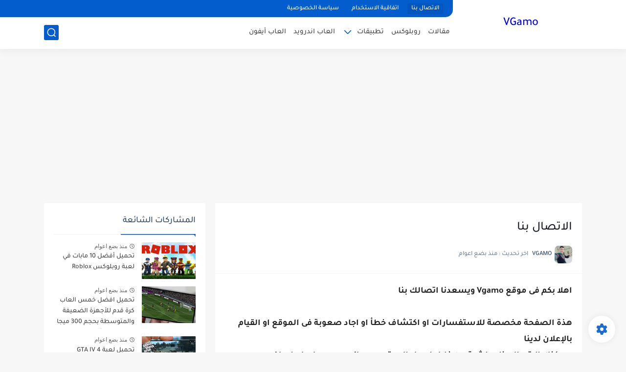

--- FILE ---
content_type: text/html; charset=utf-8
request_url: https://www.google.com/recaptcha/api2/aframe
body_size: 267
content:
<!DOCTYPE HTML><html><head><meta http-equiv="content-type" content="text/html; charset=UTF-8"></head><body><script nonce="o-qGmRINjsFC4DhgYWK05g">/** Anti-fraud and anti-abuse applications only. See google.com/recaptcha */ try{var clients={'sodar':'https://pagead2.googlesyndication.com/pagead/sodar?'};window.addEventListener("message",function(a){try{if(a.source===window.parent){var b=JSON.parse(a.data);var c=clients[b['id']];if(c){var d=document.createElement('img');d.src=c+b['params']+'&rc='+(localStorage.getItem("rc::a")?sessionStorage.getItem("rc::b"):"");window.document.body.appendChild(d);sessionStorage.setItem("rc::e",parseInt(sessionStorage.getItem("rc::e")||0)+1);localStorage.setItem("rc::h",'1769129992202');}}}catch(b){}});window.parent.postMessage("_grecaptcha_ready", "*");}catch(b){}</script></body></html>